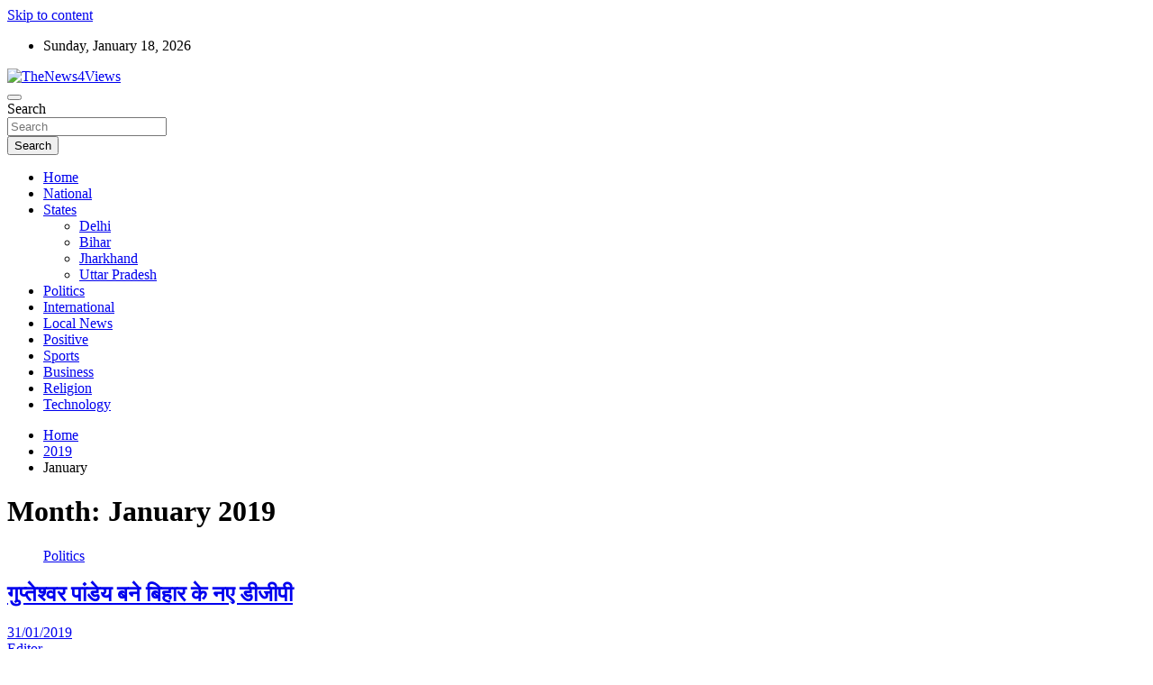

--- FILE ---
content_type: text/html; charset=UTF-8
request_url: https://thenews4views.com/2019/01/
body_size: 12639
content:
<!doctype html>
<html lang="en-US">
<head>
	<meta charset="UTF-8">
	<meta name="viewport" content="width=device-width, initial-scale=1, shrink-to-fit=no">
	<link rel="profile" href="https://gmpg.org/xfn/11">
 
	<title>January 2019 &#8211; TheNews4Views</title>
<meta name='robots' content='max-image-preview:large' />
<link rel='dns-prefetch' href='//fonts.googleapis.com' />
<style id='wp-img-auto-sizes-contain-inline-css' type='text/css'>
img:is([sizes=auto i],[sizes^="auto," i]){contain-intrinsic-size:3000px 1500px}
/*# sourceURL=wp-img-auto-sizes-contain-inline-css */
</style>

<link rel='stylesheet' id='wp-block-library-css' href='https://thenews4views.com/wp-includes/css/dist/block-library/style.min.css?ver=6.9' type='text/css' media='all' />
<style id='wp-block-image-inline-css' type='text/css'>
.wp-block-image>a,.wp-block-image>figure>a{display:inline-block}.wp-block-image img{box-sizing:border-box;height:auto;max-width:100%;vertical-align:bottom}@media not (prefers-reduced-motion){.wp-block-image img.hide{visibility:hidden}.wp-block-image img.show{animation:show-content-image .4s}}.wp-block-image[style*=border-radius] img,.wp-block-image[style*=border-radius]>a{border-radius:inherit}.wp-block-image.has-custom-border img{box-sizing:border-box}.wp-block-image.aligncenter{text-align:center}.wp-block-image.alignfull>a,.wp-block-image.alignwide>a{width:100%}.wp-block-image.alignfull img,.wp-block-image.alignwide img{height:auto;width:100%}.wp-block-image .aligncenter,.wp-block-image .alignleft,.wp-block-image .alignright,.wp-block-image.aligncenter,.wp-block-image.alignleft,.wp-block-image.alignright{display:table}.wp-block-image .aligncenter>figcaption,.wp-block-image .alignleft>figcaption,.wp-block-image .alignright>figcaption,.wp-block-image.aligncenter>figcaption,.wp-block-image.alignleft>figcaption,.wp-block-image.alignright>figcaption{caption-side:bottom;display:table-caption}.wp-block-image .alignleft{float:left;margin:.5em 1em .5em 0}.wp-block-image .alignright{float:right;margin:.5em 0 .5em 1em}.wp-block-image .aligncenter{margin-left:auto;margin-right:auto}.wp-block-image :where(figcaption){margin-bottom:1em;margin-top:.5em}.wp-block-image.is-style-circle-mask img{border-radius:9999px}@supports ((-webkit-mask-image:none) or (mask-image:none)) or (-webkit-mask-image:none){.wp-block-image.is-style-circle-mask img{border-radius:0;-webkit-mask-image:url('data:image/svg+xml;utf8,<svg viewBox="0 0 100 100" xmlns="http://www.w3.org/2000/svg"><circle cx="50" cy="50" r="50"/></svg>');mask-image:url('data:image/svg+xml;utf8,<svg viewBox="0 0 100 100" xmlns="http://www.w3.org/2000/svg"><circle cx="50" cy="50" r="50"/></svg>');mask-mode:alpha;-webkit-mask-position:center;mask-position:center;-webkit-mask-repeat:no-repeat;mask-repeat:no-repeat;-webkit-mask-size:contain;mask-size:contain}}:root :where(.wp-block-image.is-style-rounded img,.wp-block-image .is-style-rounded img){border-radius:9999px}.wp-block-image figure{margin:0}.wp-lightbox-container{display:flex;flex-direction:column;position:relative}.wp-lightbox-container img{cursor:zoom-in}.wp-lightbox-container img:hover+button{opacity:1}.wp-lightbox-container button{align-items:center;backdrop-filter:blur(16px) saturate(180%);background-color:#5a5a5a40;border:none;border-radius:4px;cursor:zoom-in;display:flex;height:20px;justify-content:center;opacity:0;padding:0;position:absolute;right:16px;text-align:center;top:16px;width:20px;z-index:100}@media not (prefers-reduced-motion){.wp-lightbox-container button{transition:opacity .2s ease}}.wp-lightbox-container button:focus-visible{outline:3px auto #5a5a5a40;outline:3px auto -webkit-focus-ring-color;outline-offset:3px}.wp-lightbox-container button:hover{cursor:pointer;opacity:1}.wp-lightbox-container button:focus{opacity:1}.wp-lightbox-container button:focus,.wp-lightbox-container button:hover,.wp-lightbox-container button:not(:hover):not(:active):not(.has-background){background-color:#5a5a5a40;border:none}.wp-lightbox-overlay{box-sizing:border-box;cursor:zoom-out;height:100vh;left:0;overflow:hidden;position:fixed;top:0;visibility:hidden;width:100%;z-index:100000}.wp-lightbox-overlay .close-button{align-items:center;cursor:pointer;display:flex;justify-content:center;min-height:40px;min-width:40px;padding:0;position:absolute;right:calc(env(safe-area-inset-right) + 16px);top:calc(env(safe-area-inset-top) + 16px);z-index:5000000}.wp-lightbox-overlay .close-button:focus,.wp-lightbox-overlay .close-button:hover,.wp-lightbox-overlay .close-button:not(:hover):not(:active):not(.has-background){background:none;border:none}.wp-lightbox-overlay .lightbox-image-container{height:var(--wp--lightbox-container-height);left:50%;overflow:hidden;position:absolute;top:50%;transform:translate(-50%,-50%);transform-origin:top left;width:var(--wp--lightbox-container-width);z-index:9999999999}.wp-lightbox-overlay .wp-block-image{align-items:center;box-sizing:border-box;display:flex;height:100%;justify-content:center;margin:0;position:relative;transform-origin:0 0;width:100%;z-index:3000000}.wp-lightbox-overlay .wp-block-image img{height:var(--wp--lightbox-image-height);min-height:var(--wp--lightbox-image-height);min-width:var(--wp--lightbox-image-width);width:var(--wp--lightbox-image-width)}.wp-lightbox-overlay .wp-block-image figcaption{display:none}.wp-lightbox-overlay button{background:none;border:none}.wp-lightbox-overlay .scrim{background-color:#fff;height:100%;opacity:.9;position:absolute;width:100%;z-index:2000000}.wp-lightbox-overlay.active{visibility:visible}@media not (prefers-reduced-motion){.wp-lightbox-overlay.active{animation:turn-on-visibility .25s both}.wp-lightbox-overlay.active img{animation:turn-on-visibility .35s both}.wp-lightbox-overlay.show-closing-animation:not(.active){animation:turn-off-visibility .35s both}.wp-lightbox-overlay.show-closing-animation:not(.active) img{animation:turn-off-visibility .25s both}.wp-lightbox-overlay.zoom.active{animation:none;opacity:1;visibility:visible}.wp-lightbox-overlay.zoom.active .lightbox-image-container{animation:lightbox-zoom-in .4s}.wp-lightbox-overlay.zoom.active .lightbox-image-container img{animation:none}.wp-lightbox-overlay.zoom.active .scrim{animation:turn-on-visibility .4s forwards}.wp-lightbox-overlay.zoom.show-closing-animation:not(.active){animation:none}.wp-lightbox-overlay.zoom.show-closing-animation:not(.active) .lightbox-image-container{animation:lightbox-zoom-out .4s}.wp-lightbox-overlay.zoom.show-closing-animation:not(.active) .lightbox-image-container img{animation:none}.wp-lightbox-overlay.zoom.show-closing-animation:not(.active) .scrim{animation:turn-off-visibility .4s forwards}}@keyframes show-content-image{0%{visibility:hidden}99%{visibility:hidden}to{visibility:visible}}@keyframes turn-on-visibility{0%{opacity:0}to{opacity:1}}@keyframes turn-off-visibility{0%{opacity:1;visibility:visible}99%{opacity:0;visibility:visible}to{opacity:0;visibility:hidden}}@keyframes lightbox-zoom-in{0%{transform:translate(calc((-100vw + var(--wp--lightbox-scrollbar-width))/2 + var(--wp--lightbox-initial-left-position)),calc(-50vh + var(--wp--lightbox-initial-top-position))) scale(var(--wp--lightbox-scale))}to{transform:translate(-50%,-50%) scale(1)}}@keyframes lightbox-zoom-out{0%{transform:translate(-50%,-50%) scale(1);visibility:visible}99%{visibility:visible}to{transform:translate(calc((-100vw + var(--wp--lightbox-scrollbar-width))/2 + var(--wp--lightbox-initial-left-position)),calc(-50vh + var(--wp--lightbox-initial-top-position))) scale(var(--wp--lightbox-scale));visibility:hidden}}
/*# sourceURL=https://thenews4views.com/wp-includes/blocks/image/style.min.css */
</style>
<style id='wp-block-paragraph-inline-css' type='text/css'>
.is-small-text{font-size:.875em}.is-regular-text{font-size:1em}.is-large-text{font-size:2.25em}.is-larger-text{font-size:3em}.has-drop-cap:not(:focus):first-letter{float:left;font-size:8.4em;font-style:normal;font-weight:100;line-height:.68;margin:.05em .1em 0 0;text-transform:uppercase}body.rtl .has-drop-cap:not(:focus):first-letter{float:none;margin-left:.1em}p.has-drop-cap.has-background{overflow:hidden}:root :where(p.has-background){padding:1.25em 2.375em}:where(p.has-text-color:not(.has-link-color)) a{color:inherit}p.has-text-align-left[style*="writing-mode:vertical-lr"],p.has-text-align-right[style*="writing-mode:vertical-rl"]{rotate:180deg}
/*# sourceURL=https://thenews4views.com/wp-includes/blocks/paragraph/style.min.css */
</style>
<style id='global-styles-inline-css' type='text/css'>
:root{--wp--preset--aspect-ratio--square: 1;--wp--preset--aspect-ratio--4-3: 4/3;--wp--preset--aspect-ratio--3-4: 3/4;--wp--preset--aspect-ratio--3-2: 3/2;--wp--preset--aspect-ratio--2-3: 2/3;--wp--preset--aspect-ratio--16-9: 16/9;--wp--preset--aspect-ratio--9-16: 9/16;--wp--preset--color--black: #000000;--wp--preset--color--cyan-bluish-gray: #abb8c3;--wp--preset--color--white: #ffffff;--wp--preset--color--pale-pink: #f78da7;--wp--preset--color--vivid-red: #cf2e2e;--wp--preset--color--luminous-vivid-orange: #ff6900;--wp--preset--color--luminous-vivid-amber: #fcb900;--wp--preset--color--light-green-cyan: #7bdcb5;--wp--preset--color--vivid-green-cyan: #00d084;--wp--preset--color--pale-cyan-blue: #8ed1fc;--wp--preset--color--vivid-cyan-blue: #0693e3;--wp--preset--color--vivid-purple: #9b51e0;--wp--preset--gradient--vivid-cyan-blue-to-vivid-purple: linear-gradient(135deg,rgb(6,147,227) 0%,rgb(155,81,224) 100%);--wp--preset--gradient--light-green-cyan-to-vivid-green-cyan: linear-gradient(135deg,rgb(122,220,180) 0%,rgb(0,208,130) 100%);--wp--preset--gradient--luminous-vivid-amber-to-luminous-vivid-orange: linear-gradient(135deg,rgb(252,185,0) 0%,rgb(255,105,0) 100%);--wp--preset--gradient--luminous-vivid-orange-to-vivid-red: linear-gradient(135deg,rgb(255,105,0) 0%,rgb(207,46,46) 100%);--wp--preset--gradient--very-light-gray-to-cyan-bluish-gray: linear-gradient(135deg,rgb(238,238,238) 0%,rgb(169,184,195) 100%);--wp--preset--gradient--cool-to-warm-spectrum: linear-gradient(135deg,rgb(74,234,220) 0%,rgb(151,120,209) 20%,rgb(207,42,186) 40%,rgb(238,44,130) 60%,rgb(251,105,98) 80%,rgb(254,248,76) 100%);--wp--preset--gradient--blush-light-purple: linear-gradient(135deg,rgb(255,206,236) 0%,rgb(152,150,240) 100%);--wp--preset--gradient--blush-bordeaux: linear-gradient(135deg,rgb(254,205,165) 0%,rgb(254,45,45) 50%,rgb(107,0,62) 100%);--wp--preset--gradient--luminous-dusk: linear-gradient(135deg,rgb(255,203,112) 0%,rgb(199,81,192) 50%,rgb(65,88,208) 100%);--wp--preset--gradient--pale-ocean: linear-gradient(135deg,rgb(255,245,203) 0%,rgb(182,227,212) 50%,rgb(51,167,181) 100%);--wp--preset--gradient--electric-grass: linear-gradient(135deg,rgb(202,248,128) 0%,rgb(113,206,126) 100%);--wp--preset--gradient--midnight: linear-gradient(135deg,rgb(2,3,129) 0%,rgb(40,116,252) 100%);--wp--preset--font-size--small: 13px;--wp--preset--font-size--medium: 20px;--wp--preset--font-size--large: 36px;--wp--preset--font-size--x-large: 42px;--wp--preset--spacing--20: 0.44rem;--wp--preset--spacing--30: 0.67rem;--wp--preset--spacing--40: 1rem;--wp--preset--spacing--50: 1.5rem;--wp--preset--spacing--60: 2.25rem;--wp--preset--spacing--70: 3.38rem;--wp--preset--spacing--80: 5.06rem;--wp--preset--shadow--natural: 6px 6px 9px rgba(0, 0, 0, 0.2);--wp--preset--shadow--deep: 12px 12px 50px rgba(0, 0, 0, 0.4);--wp--preset--shadow--sharp: 6px 6px 0px rgba(0, 0, 0, 0.2);--wp--preset--shadow--outlined: 6px 6px 0px -3px rgb(255, 255, 255), 6px 6px rgb(0, 0, 0);--wp--preset--shadow--crisp: 6px 6px 0px rgb(0, 0, 0);}:where(.is-layout-flex){gap: 0.5em;}:where(.is-layout-grid){gap: 0.5em;}body .is-layout-flex{display: flex;}.is-layout-flex{flex-wrap: wrap;align-items: center;}.is-layout-flex > :is(*, div){margin: 0;}body .is-layout-grid{display: grid;}.is-layout-grid > :is(*, div){margin: 0;}:where(.wp-block-columns.is-layout-flex){gap: 2em;}:where(.wp-block-columns.is-layout-grid){gap: 2em;}:where(.wp-block-post-template.is-layout-flex){gap: 1.25em;}:where(.wp-block-post-template.is-layout-grid){gap: 1.25em;}.has-black-color{color: var(--wp--preset--color--black) !important;}.has-cyan-bluish-gray-color{color: var(--wp--preset--color--cyan-bluish-gray) !important;}.has-white-color{color: var(--wp--preset--color--white) !important;}.has-pale-pink-color{color: var(--wp--preset--color--pale-pink) !important;}.has-vivid-red-color{color: var(--wp--preset--color--vivid-red) !important;}.has-luminous-vivid-orange-color{color: var(--wp--preset--color--luminous-vivid-orange) !important;}.has-luminous-vivid-amber-color{color: var(--wp--preset--color--luminous-vivid-amber) !important;}.has-light-green-cyan-color{color: var(--wp--preset--color--light-green-cyan) !important;}.has-vivid-green-cyan-color{color: var(--wp--preset--color--vivid-green-cyan) !important;}.has-pale-cyan-blue-color{color: var(--wp--preset--color--pale-cyan-blue) !important;}.has-vivid-cyan-blue-color{color: var(--wp--preset--color--vivid-cyan-blue) !important;}.has-vivid-purple-color{color: var(--wp--preset--color--vivid-purple) !important;}.has-black-background-color{background-color: var(--wp--preset--color--black) !important;}.has-cyan-bluish-gray-background-color{background-color: var(--wp--preset--color--cyan-bluish-gray) !important;}.has-white-background-color{background-color: var(--wp--preset--color--white) !important;}.has-pale-pink-background-color{background-color: var(--wp--preset--color--pale-pink) !important;}.has-vivid-red-background-color{background-color: var(--wp--preset--color--vivid-red) !important;}.has-luminous-vivid-orange-background-color{background-color: var(--wp--preset--color--luminous-vivid-orange) !important;}.has-luminous-vivid-amber-background-color{background-color: var(--wp--preset--color--luminous-vivid-amber) !important;}.has-light-green-cyan-background-color{background-color: var(--wp--preset--color--light-green-cyan) !important;}.has-vivid-green-cyan-background-color{background-color: var(--wp--preset--color--vivid-green-cyan) !important;}.has-pale-cyan-blue-background-color{background-color: var(--wp--preset--color--pale-cyan-blue) !important;}.has-vivid-cyan-blue-background-color{background-color: var(--wp--preset--color--vivid-cyan-blue) !important;}.has-vivid-purple-background-color{background-color: var(--wp--preset--color--vivid-purple) !important;}.has-black-border-color{border-color: var(--wp--preset--color--black) !important;}.has-cyan-bluish-gray-border-color{border-color: var(--wp--preset--color--cyan-bluish-gray) !important;}.has-white-border-color{border-color: var(--wp--preset--color--white) !important;}.has-pale-pink-border-color{border-color: var(--wp--preset--color--pale-pink) !important;}.has-vivid-red-border-color{border-color: var(--wp--preset--color--vivid-red) !important;}.has-luminous-vivid-orange-border-color{border-color: var(--wp--preset--color--luminous-vivid-orange) !important;}.has-luminous-vivid-amber-border-color{border-color: var(--wp--preset--color--luminous-vivid-amber) !important;}.has-light-green-cyan-border-color{border-color: var(--wp--preset--color--light-green-cyan) !important;}.has-vivid-green-cyan-border-color{border-color: var(--wp--preset--color--vivid-green-cyan) !important;}.has-pale-cyan-blue-border-color{border-color: var(--wp--preset--color--pale-cyan-blue) !important;}.has-vivid-cyan-blue-border-color{border-color: var(--wp--preset--color--vivid-cyan-blue) !important;}.has-vivid-purple-border-color{border-color: var(--wp--preset--color--vivid-purple) !important;}.has-vivid-cyan-blue-to-vivid-purple-gradient-background{background: var(--wp--preset--gradient--vivid-cyan-blue-to-vivid-purple) !important;}.has-light-green-cyan-to-vivid-green-cyan-gradient-background{background: var(--wp--preset--gradient--light-green-cyan-to-vivid-green-cyan) !important;}.has-luminous-vivid-amber-to-luminous-vivid-orange-gradient-background{background: var(--wp--preset--gradient--luminous-vivid-amber-to-luminous-vivid-orange) !important;}.has-luminous-vivid-orange-to-vivid-red-gradient-background{background: var(--wp--preset--gradient--luminous-vivid-orange-to-vivid-red) !important;}.has-very-light-gray-to-cyan-bluish-gray-gradient-background{background: var(--wp--preset--gradient--very-light-gray-to-cyan-bluish-gray) !important;}.has-cool-to-warm-spectrum-gradient-background{background: var(--wp--preset--gradient--cool-to-warm-spectrum) !important;}.has-blush-light-purple-gradient-background{background: var(--wp--preset--gradient--blush-light-purple) !important;}.has-blush-bordeaux-gradient-background{background: var(--wp--preset--gradient--blush-bordeaux) !important;}.has-luminous-dusk-gradient-background{background: var(--wp--preset--gradient--luminous-dusk) !important;}.has-pale-ocean-gradient-background{background: var(--wp--preset--gradient--pale-ocean) !important;}.has-electric-grass-gradient-background{background: var(--wp--preset--gradient--electric-grass) !important;}.has-midnight-gradient-background{background: var(--wp--preset--gradient--midnight) !important;}.has-small-font-size{font-size: var(--wp--preset--font-size--small) !important;}.has-medium-font-size{font-size: var(--wp--preset--font-size--medium) !important;}.has-large-font-size{font-size: var(--wp--preset--font-size--large) !important;}.has-x-large-font-size{font-size: var(--wp--preset--font-size--x-large) !important;}
/*# sourceURL=global-styles-inline-css */
</style>

<style id='classic-theme-styles-inline-css' type='text/css'>
/*! This file is auto-generated */
.wp-block-button__link{color:#fff;background-color:#32373c;border-radius:9999px;box-shadow:none;text-decoration:none;padding:calc(.667em + 2px) calc(1.333em + 2px);font-size:1.125em}.wp-block-file__button{background:#32373c;color:#fff;text-decoration:none}
/*# sourceURL=/wp-includes/css/classic-themes.min.css */
</style>
<link rel='stylesheet' id='bootstrap-style-css' href='https://thenews4views.com/wp-content/themes/XXXXXXDSDS/assets/library/bootstrap/css/bootstrap.min.css?ver=4.0.0' type='text/css' media='all' />
<link rel='stylesheet' id='font-awesome-style-css' href='https://thenews4views.com/wp-content/themes/XXXXXXDSDS/assets/library/font-awesome/css/font-awesome.css?ver=6.9' type='text/css' media='all' />
<link rel='stylesheet' id='newscard-google-fonts-css' href='//fonts.googleapis.com/css?family=Roboto%3A100%2C300%2C300i%2C400%2C400i%2C500%2C500i%2C700%2C700i&#038;ver=6.9' type='text/css' media='all' />
<link rel='stylesheet' id='newscard-style-css' href='https://thenews4views.com/wp-content/themes/XXXXXXDSDS/style.css?ver=6.9' type='text/css' media='all' />
<script type="text/javascript" src="https://thenews4views.com/wp-includes/js/jquery/jquery.min.js?ver=3.7.1" id="jquery-core-js"></script>
<script type="text/javascript" src="https://thenews4views.com/wp-includes/js/jquery/jquery-migrate.min.js?ver=3.4.1" id="jquery-migrate-js"></script>
<link rel="https://api.w.org/" href="https://thenews4views.com/wp-json/" /><link rel="EditURI" type="application/rsd+xml" title="RSD" href="https://thenews4views.com/xmlrpc.php?rsd" />
<meta name="generator" content="WordPress 6.9" />
		<style type="text/css">
					.site-title,
			.site-description {
				position: absolute;
				clip: rect(1px, 1px, 1px, 1px);
			}
				</style>
		<link rel="icon" href="https://thenews4views.com/wp-content/uploads/2018/12/thenews4views-default-250x200.png" sizes="32x32" />
<link rel="icon" href="https://thenews4views.com/wp-content/uploads/2018/12/thenews4views-default-250x200.png" sizes="192x192" />
<link rel="apple-touch-icon" href="https://thenews4views.com/wp-content/uploads/2018/12/thenews4views-default-250x200.png" />
<meta name="msapplication-TileImage" content="https://thenews4views.com/wp-content/uploads/2018/12/thenews4views-default.png" />
	<!-- Global site tag (gtag.js) - Google Analytics -->
<script async src="https://www.googletagmanager.com/gtag/js?id=UA-4465183-108"></script>
<script>
  window.dataLayer = window.dataLayer || [];
  function gtag(){dataLayer.push(arguments);}
  gtag('js', new Date());

  gtag('config', 'UA-4465183-108');
</script>

</head>
	 
<body class="archive date wp-custom-logo wp-theme-XXXXXXDSDS group-blog hfeed">

<div id="page" class="site">
	<a class="skip-link screen-reader-text" href="#content">Skip to content</a>
	
	<header id="masthead" class="site-header">
					<div class="info-bar">
				<div class="container">
					<div class="row gutter-10">
						<div class="col col-sm contact-section">
							<div class="date">
								<ul><li>Sunday, January 18, 2026</li></ul>
							</div>
						</div><!-- .contact-section -->

											</div><!-- .row -->
          		</div><!-- .container -->
        	</div><!-- .infobar -->
        		<nav class="navbar navbar-expand-lg d-block">
			<div class="navbar-head header-overlay-light" >
				<div class="container">
					<div class="row align-items-center">
						<div class="col-lg-4">
							<div class="site-branding navbar-brand">
								<a href="https://thenews4views.com/" class="custom-logo-link" rel="home"><img width="250" height="90" src="https://thenews4views.com/wp-content/uploads/2020/08/The-News-4-Views-logo-1.png" class="custom-logo" alt="TheNews4Views" decoding="async" /></a>									<h2 class="site-title"><a href="https://thenews4views.com/" rel="home">TheNews4Views</a></h2>
																	<p class="site-description">Latest News, Bihar News, Patna News, National News Analysis &amp; Expert Views</p>
															</div><!-- .site-branding .navbar-brand -->
						</div>
											</div><!-- .row -->
				</div><!-- .container -->
			</div><!-- .navbar-head -->
			<div class="navigation-bar">
				<div class="navigation-bar-top">
					<div class="container">
						<button class="navbar-toggler menu-toggle" type="button" data-toggle="collapse" data-target="#navbarCollapse" aria-controls="navbarCollapse" aria-expanded="false" aria-label="Toggle navigation"></button>
						<span class="search-toggle"></span>
					</div><!-- .container -->
					<div class="search-bar">
						<div class="container">
							<div class="search-block off">
								<form action="https://thenews4views.com/" method="get" class="search-form">
	<label class="assistive-text"> Search </label>
	<div class="input-group">
		<input type="search" value="" placeholder="Search" class="form-control s" name="s">
		<div class="input-group-prepend">
			<button class="btn btn-theme">Search</button>
		</div>
	</div>
</form><!-- .search-form -->
							</div><!-- .search-box -->
						</div><!-- .container -->
					</div><!-- .search-bar -->
				</div><!-- .navigation-bar-top -->
				<div class="navbar-main">
					<div class="container">
						<div class="collapse navbar-collapse" id="navbarCollapse">
							<div id="site-navigation" class="main-navigation nav-uppercase" role="navigation">
								<ul class="nav-menu navbar-nav d-lg-block"><li id="menu-item-228" class="menu-item menu-item-type-custom menu-item-object-custom menu-item-228"><a href="/">Home</a></li>
<li id="menu-item-30" class="menu-item menu-item-type-taxonomy menu-item-object-category menu-item-30"><a href="https://thenews4views.com/category/national/">National</a></li>
<li id="menu-item-52" class="menu-item menu-item-type-taxonomy menu-item-object-category menu-item-has-children menu-item-52"><a href="https://thenews4views.com/category/states/">States</a>
<ul class="sub-menu">
	<li id="menu-item-1174" class="menu-item menu-item-type-taxonomy menu-item-object-category menu-item-1174"><a href="https://thenews4views.com/category/states/delhi/">Delhi</a></li>
	<li id="menu-item-53" class="menu-item menu-item-type-taxonomy menu-item-object-category menu-item-53"><a href="https://thenews4views.com/category/states/bihar/">Bihar</a></li>
	<li id="menu-item-1175" class="menu-item menu-item-type-taxonomy menu-item-object-category menu-item-1175"><a href="https://thenews4views.com/category/states/jharkhand/">Jharkhand</a></li>
	<li id="menu-item-1176" class="menu-item menu-item-type-taxonomy menu-item-object-category menu-item-1176"><a href="https://thenews4views.com/category/states/uttar-pradesh/">Uttar Pradesh</a></li>
</ul>
</li>
<li id="menu-item-62" class="menu-item menu-item-type-taxonomy menu-item-object-category menu-item-62"><a href="https://thenews4views.com/category/politics/">Politics</a></li>
<li id="menu-item-61" class="menu-item menu-item-type-taxonomy menu-item-object-category menu-item-61"><a href="https://thenews4views.com/category/international/">International</a></li>
<li id="menu-item-64" class="menu-item menu-item-type-taxonomy menu-item-object-category menu-item-64"><a href="https://thenews4views.com/category/local-news/">Local News</a></li>
<li id="menu-item-319" class="menu-item menu-item-type-taxonomy menu-item-object-category menu-item-319"><a href="https://thenews4views.com/category/positive/">Positive</a></li>
<li id="menu-item-65" class="menu-item menu-item-type-taxonomy menu-item-object-category menu-item-65"><a href="https://thenews4views.com/category/sports/">Sports</a></li>
<li id="menu-item-60" class="menu-item menu-item-type-taxonomy menu-item-object-category menu-item-60"><a href="https://thenews4views.com/category/business/">Business</a></li>
<li id="menu-item-63" class="menu-item menu-item-type-taxonomy menu-item-object-category menu-item-63"><a href="https://thenews4views.com/category/religion/">Religion</a></li>
<li id="menu-item-1177" class="menu-item menu-item-type-taxonomy menu-item-object-category menu-item-1177"><a href="https://thenews4views.com/category/technology/">Technology</a></li>
</ul>							</div><!-- #site-navigation .main-navigation -->
						</div><!-- .navbar-collapse -->
						<div class="nav-search">
							<span class="search-toggle"></span>
						</div><!-- .nav-search -->
					</div><!-- .container -->
				</div><!-- .navbar-main -->
			</div><!-- .navigation-bar -->
		</nav><!-- .navbar -->

		
		
					<div id="breadcrumb">
				<div class="container">
					<div role="navigation" aria-label="Breadcrumbs" class="breadcrumb-trail breadcrumbs" itemprop="breadcrumb"><ul class="trail-items" itemscope itemtype="http://schema.org/BreadcrumbList"><meta name="numberOfItems" content="3" /><meta name="itemListOrder" content="Ascending" /><li itemprop="itemListElement" itemscope itemtype="http://schema.org/ListItem" class="trail-item trail-begin"><a href="https://thenews4views.com/" rel="home" itemprop="item"><span itemprop="name">Home</span></a><meta itemprop="position" content="1" /></li><li itemprop="itemListElement" itemscope itemtype="http://schema.org/ListItem" class="trail-item"><a href="https://thenews4views.com/2019/" itemprop="item"><span itemprop="name">2019</span></a><meta itemprop="position" content="2" /></li><li itemprop="itemListElement" itemscope itemtype="http://schema.org/ListItem" class="trail-item trail-end"><span itemprop="item"><span itemprop="name">January</span></span><meta itemprop="position" content="3" /></li></ul></div>				</div>
			</div><!-- .breadcrumb -->
			</header><!-- #masthead -->
	<div id="content" class="site-content ">
		<div class="container">
							<div class="row justify-content-center">
			
<div id="primary" class="col-lg-8 content-area">		<main id="main" class="site-main">

			
				<header class="page-header">
					<h1 class="page-title">Month: <span>January 2019</span></h1>				</header><!-- .page-header -->

				<div class="row gutter-parent-14 post-wrap">
						<div class="col-sm-6 col-xxl-4 post-col">
	<div class="post-375 post type-post status-publish format-standard has-post-thumbnail hentry category-uncategorized">

						<figure class="post-featured-image post-img-wrap">
					<a title="गुप्तेश्वर पांडेय बने बिहार के नए डीजीपी" href="https://thenews4views.com/gupt-eshwar-pandey-new-dgp-of-bihar/" class="post-img"  style="background-image: url('https://thenews4views.com/wp-content/uploads/2019/01/img-20190131-wa00641255626307813277725.jpg');" ></a>
						<div class="entry-meta category-meta">
				<div class="cat-links"><a href="https://thenews4views.com/category/politics/uncategorized/" rel="category tag">Politics</a></div>
			</div><!-- .entry-meta -->
							</figure><!-- .post-featured-image .post-img-wrap -->
			
		
					<header class="entry-header">
				<h2 class="entry-title"><a href="https://thenews4views.com/gupt-eshwar-pandey-new-dgp-of-bihar/" rel="bookmark">गुप्तेश्वर पांडेय बने बिहार के नए डीजीपी</a></h2>
									<div class="entry-meta">
						<div class="date"><a href="https://thenews4views.com/gupt-eshwar-pandey-new-dgp-of-bihar/" title="गुप्तेश्वर पांडेय बने बिहार के नए डीजीपी">31/01/2019</a> </div> <div class="by-author vcard author"><a href="https://thenews4views.com/author/editor/">Editor</a> </div>											</div><!-- .entry-meta -->
								</header>
				<div class="entry-content">
			
						
								<p>अपनी ईमानदार और अपराधियों के लिए कड़क छवि के रूप में पहचान बनाने वाले गुप्तेश्वर पांडेय&hellip;</p>
							
			
				
		</div><!-- entry-content -->

			</div><!-- .post-375 -->
	</div><!-- .col-sm-6 .col-xxl-4 .post-col -->
	<div class="col-sm-6 col-xxl-4 post-col">
	<div class="post-364 post type-post status-publish format-standard has-post-thumbnail hentry category-uncategorized">

						<figure class="post-featured-image post-img-wrap">
					<a title="जार्ज को दी श्रद्धांजलि" href="https://thenews4views.com/modi-paid-homage-to-jeorge/" class="post-img"  style="background-image: url('https://thenews4views.com/wp-content/uploads/2019/01/img-20190130-wa0058219228493330637899.jpg');" ></a>
						<div class="entry-meta category-meta">
				<div class="cat-links"><a href="https://thenews4views.com/category/politics/uncategorized/" rel="category tag">Politics</a></div>
			</div><!-- .entry-meta -->
							</figure><!-- .post-featured-image .post-img-wrap -->
			
		
					<header class="entry-header">
				<h2 class="entry-title"><a href="https://thenews4views.com/modi-paid-homage-to-jeorge/" rel="bookmark">जार्ज को दी श्रद्धांजलि</a></h2>
									<div class="entry-meta">
						<div class="date"><a href="https://thenews4views.com/modi-paid-homage-to-jeorge/" title="जार्ज को दी श्रद्धांजलि">30/01/2019</a> </div> <div class="by-author vcard author"><a href="https://thenews4views.com/author/editor/">Editor</a> </div>											</div><!-- .entry-meta -->
								</header>
				<div class="entry-content">
			
						
								<p>मुख्यमंत्री नीतीश कुमार व उपमुख्यमंत्री सुशील कुमार मोदी ने पूर्व रक्षा मंत्री स्व. जार्ज फ़र्नान्डिस को&hellip;</p>
							
			
				
		</div><!-- entry-content -->

			</div><!-- .post-364 -->
	</div><!-- .col-sm-6 .col-xxl-4 .post-col -->
	<div class="col-sm-6 col-xxl-4 post-col">
	<div class="post-359 post type-post status-publish format-standard has-post-thumbnail hentry category-uncategorized">

						<figure class="post-featured-image post-img-wrap">
					<a title="अब सवर्णों के  विरोध पर टिकी  तेजस्वी की राजनीति" href="https://thenews4views.com/tejaswi-has-no-issue-except-contradict-sawarn-law/" class="post-img"  style="background-image: url('https://thenews4views.com/wp-content/uploads/2018/12/m.jpg');" ></a>
						<div class="entry-meta category-meta">
				<div class="cat-links"><a href="https://thenews4views.com/category/politics/uncategorized/" rel="category tag">Politics</a></div>
			</div><!-- .entry-meta -->
							</figure><!-- .post-featured-image .post-img-wrap -->
			
		
					<header class="entry-header">
				<h2 class="entry-title"><a href="https://thenews4views.com/tejaswi-has-no-issue-except-contradict-sawarn-law/" rel="bookmark">अब सवर्णों के  विरोध पर टिकी  तेजस्वी की राजनीति</a></h2>
									<div class="entry-meta">
						<div class="date"><a href="https://thenews4views.com/tejaswi-has-no-issue-except-contradict-sawarn-law/" title="अब सवर्णों के  विरोध पर टिकी  तेजस्वी की राजनीति">30/01/2019</a> </div> <div class="by-author vcard author"><a href="https://thenews4views.com/author/editor/">Editor</a> </div>											</div><!-- .entry-meta -->
								</header>
				<div class="entry-content">
			
						
								<p>पूर्व उपमुख्यमंत्री व राजद सुप्रीमों लालू प्रसाद यादव के पुत्र तेजस्वी यादव की राजनीति सवर्ण आरक्षण&hellip;</p>
							
			
				
		</div><!-- entry-content -->

			</div><!-- .post-359 -->
	</div><!-- .col-sm-6 .col-xxl-4 .post-col -->
	<div class="col-sm-6 col-xxl-4 post-col">
	<div class="post-352 post type-post status-publish format-standard has-post-thumbnail hentry category-uncategorized">

						<figure class="post-featured-image post-img-wrap">
					<a title="3 मार्च को गांधी मैदान में एनडीए की रैली" href="https://thenews4views.com/nda-rally-on-3-rd-march/" class="post-img"  style="background-image: url('https://thenews4views.com/wp-content/uploads/2019/01/20190127_1343543341403606716332580.jpg');" ></a>
						<div class="entry-meta category-meta">
				<div class="cat-links"><a href="https://thenews4views.com/category/politics/uncategorized/" rel="category tag">Politics</a></div>
			</div><!-- .entry-meta -->
							</figure><!-- .post-featured-image .post-img-wrap -->
			
		
					<header class="entry-header">
				<h2 class="entry-title"><a href="https://thenews4views.com/nda-rally-on-3-rd-march/" rel="bookmark">3 मार्च को गांधी मैदान में एनडीए की रैली</a></h2>
									<div class="entry-meta">
						<div class="date"><a href="https://thenews4views.com/nda-rally-on-3-rd-march/" title="3 मार्च को गांधी मैदान में एनडीए की रैली">28/01/2019</a> </div> <div class="by-author vcard author"><a href="https://thenews4views.com/author/editor/">Editor</a> </div>											</div><!-- .entry-meta -->
								</header>
				<div class="entry-content">
			
						
								<p>3 फरवरी को राहुल गांधी की रैली का जवाब एनडीए रैली से ही देगा। 3 फरवरी&hellip;</p>
							
			
				
		</div><!-- entry-content -->

			</div><!-- .post-352 -->
	</div><!-- .col-sm-6 .col-xxl-4 .post-col -->
	<div class="col-sm-6 col-xxl-4 post-col">
	<div class="post-340 post type-post status-publish format-standard has-post-thumbnail hentry category-uncategorized">

						<figure class="post-featured-image post-img-wrap">
					<a title="एनडीए के क्षेत्रावर सीटों की घोषणा कल!" href="https://thenews4views.com/nda-will-announce-seat-on-27-th-jan/" class="post-img"  style="background-image: url('https://thenews4views.com/wp-content/uploads/2019/01/nitish.jpg');" ></a>
						<div class="entry-meta category-meta">
				<div class="cat-links"><a href="https://thenews4views.com/category/politics/uncategorized/" rel="category tag">Politics</a></div>
			</div><!-- .entry-meta -->
							</figure><!-- .post-featured-image .post-img-wrap -->
			
		
					<header class="entry-header">
				<h2 class="entry-title"><a href="https://thenews4views.com/nda-will-announce-seat-on-27-th-jan/" rel="bookmark">एनडीए के क्षेत्रावर सीटों की घोषणा कल!</a></h2>
									<div class="entry-meta">
						<div class="date"><a href="https://thenews4views.com/nda-will-announce-seat-on-27-th-jan/" title="एनडीए के क्षेत्रावर सीटों की घोषणा कल!">26/01/2019</a> </div> <div class="by-author vcard author"><a href="https://thenews4views.com/author/editor/">Editor</a> </div>											</div><!-- .entry-meta -->
								</header>
				<div class="entry-content">
			
						
								<p>भाजपा, जदयू और लोजपा समेत एनडीए की रविवार को संयुक्त प्रेस वार्ता होगी। समझा जाता है&hellip;</p>
							
			
				
		</div><!-- entry-content -->

			</div><!-- .post-340 -->
	</div><!-- .col-sm-6 .col-xxl-4 .post-col -->
	<div class="col-sm-6 col-xxl-4 post-col">
	<div class="post-333 post type-post status-publish format-standard has-post-thumbnail hentry category-uncategorized">

						<figure class="post-featured-image post-img-wrap">
					<a title="70 वां गणतंत्र दिवस मना" href="https://thenews4views.com/70-th-republic-day-celebrated/" class="post-img"  style="background-image: url('https://thenews4views.com/wp-content/uploads/2019/01/img-20190126-wa00713761148005665010843.jpg');" ></a>
						<div class="entry-meta category-meta">
				<div class="cat-links"><a href="https://thenews4views.com/category/politics/uncategorized/" rel="category tag">Politics</a></div>
			</div><!-- .entry-meta -->
							</figure><!-- .post-featured-image .post-img-wrap -->
			
		
					<header class="entry-header">
				<h2 class="entry-title"><a href="https://thenews4views.com/70-th-republic-day-celebrated/" rel="bookmark">70 वां गणतंत्र दिवस मना</a></h2>
									<div class="entry-meta">
						<div class="date"><a href="https://thenews4views.com/70-th-republic-day-celebrated/" title="70 वां गणतंत्र दिवस मना">26/01/2019</a> </div> <div class="by-author vcard author"><a href="https://thenews4views.com/author/editor/">Editor</a> </div>											</div><!-- .entry-meta -->
								</header>
				<div class="entry-content">
			
						
								<p>बिहार के मुख्यमंत्री नीतीश कुमार, उपमुख्यमंत्री सुशील मोदी समेत कई मंत्री गणतंत्र दिवस पर आज गांधी&hellip;</p>
							
			
				
		</div><!-- entry-content -->

			</div><!-- .post-333 -->
	</div><!-- .col-sm-6 .col-xxl-4 .post-col -->
	<div class="col-sm-6 col-xxl-4 post-col">
	<div class="post-328 post type-post status-publish format-standard post-password-required hentry category-politics tag-ayodhya">

						<figure class="post-featured-image post-img-wrap">
					<a title="Protected: PM Narendra Modi will not bring ordinance on Ram Mandir" href="https://thenews4views.com/pm-narendra-modi-will-not-bring-ordinance-on-rammandir/" class="post-img"  style="background-image: url('https://thenews4views.com/wp-content/uploads/2018/12/vst-amit-shah-.transfer2-1.jpg');" ></a>
						<div class="entry-meta category-meta">
				<div class="cat-links"><a href="https://thenews4views.com/category/politics/" rel="category tag">Politics</a></div>
			</div><!-- .entry-meta -->
							</figure><!-- .post-featured-image .post-img-wrap -->
			
		
					<header class="entry-header">
				<h2 class="entry-title"><a href="https://thenews4views.com/pm-narendra-modi-will-not-bring-ordinance-on-rammandir/" rel="bookmark">Protected: PM Narendra Modi will not bring ordinance on Ram Mandir</a></h2>
									<div class="entry-meta">
						<div class="date"><a href="https://thenews4views.com/pm-narendra-modi-will-not-bring-ordinance-on-rammandir/" title="Protected: PM Narendra Modi will not bring ordinance on Ram Mandir">20/01/2019</a> </div> <div class="by-author vcard author"><a href="https://thenews4views.com/author/editor/">Editor</a> </div>											</div><!-- .entry-meta -->
								</header>
				<div class="entry-content">
			
						
								<p>There is no excerpt because this is a protected post.</p>
							
			
				
		</div><!-- entry-content -->

			</div><!-- .post-328 -->
	</div><!-- .col-sm-6 .col-xxl-4 .post-col -->
	<div class="col-sm-6 col-xxl-4 post-col">
	<div class="post-320 post type-post status-publish format-standard has-post-thumbnail hentry category-national category-politics">

						<figure class="post-featured-image post-img-wrap">
					<a title="तीसरा मोर्चा तैयार" href="https://thenews4views.com/third-front-born/" class="post-img"  style="background-image: url('https://thenews4views.com/wp-content/uploads/2019/01/mamta-2.jpg');" ></a>
						<div class="entry-meta category-meta">
				<div class="cat-links"><a href="https://thenews4views.com/category/national/" rel="category tag">National</a> <a href="https://thenews4views.com/category/politics/" rel="category tag">Politics</a></div>
			</div><!-- .entry-meta -->
							</figure><!-- .post-featured-image .post-img-wrap -->
			
		
					<header class="entry-header">
				<h2 class="entry-title"><a href="https://thenews4views.com/third-front-born/" rel="bookmark">तीसरा मोर्चा तैयार</a></h2>
									<div class="entry-meta">
						<div class="date"><a href="https://thenews4views.com/third-front-born/" title="तीसरा मोर्चा तैयार">19/01/2019</a> </div> <div class="by-author vcard author"><a href="https://thenews4views.com/author/editor/">Editor</a> </div>											</div><!-- .entry-meta -->
								</header>
				<div class="entry-content">
			
						
								<p>देश में अगले लोकसभा चुनाव के लिए तीसरा मोर्चा तैयार हो गया है . यह मोर्चा&hellip;</p>
							
			
				
		</div><!-- entry-content -->

			</div><!-- .post-320 -->
	</div><!-- .col-sm-6 .col-xxl-4 .post-col -->
	<div class="col-sm-6 col-xxl-4 post-col">
	<div class="post-312 post type-post status-publish format-standard has-post-thumbnail hentry category-uncategorized">

						<figure class="post-featured-image post-img-wrap">
					<a title="सवर्ण विरोध नीति के लिए राजद को आजीवन भुगतना पड़ सकता है" href="https://thenews4views.com/rjd-can-suffers-due-to-attitude-towards-upper-castes/" class="post-img"  style="background-image: url('https://thenews4views.com/wp-content/uploads/2018/12/m.jpg');" ></a>
						<div class="entry-meta category-meta">
				<div class="cat-links"><a href="https://thenews4views.com/category/politics/uncategorized/" rel="category tag">Politics</a></div>
			</div><!-- .entry-meta -->
							</figure><!-- .post-featured-image .post-img-wrap -->
			
		
					<header class="entry-header">
				<h2 class="entry-title"><a href="https://thenews4views.com/rjd-can-suffers-due-to-attitude-towards-upper-castes/" rel="bookmark">सवर्ण विरोध नीति के लिए राजद को आजीवन भुगतना पड़ सकता है</a></h2>
									<div class="entry-meta">
						<div class="date"><a href="https://thenews4views.com/rjd-can-suffers-due-to-attitude-towards-upper-castes/" title="सवर्ण विरोध नीति के लिए राजद को आजीवन भुगतना पड़ सकता है">17/01/2019</a> </div> <div class="by-author vcard author"><a href="https://thenews4views.com/author/editor/">Editor</a> </div>											</div><!-- .entry-meta -->
								</header>
				<div class="entry-content">
			
						
								<p>हाल ही में आर्थिक रूप से पिछड़े गरीबों के लिए लागू आरक्षण कानून का विरोध लालू&hellip;</p>
							
			
				
		</div><!-- entry-content -->

			</div><!-- .post-312 -->
	</div><!-- .col-sm-6 .col-xxl-4 .post-col -->
	<div class="col-sm-6 col-xxl-4 post-col">
	<div class="post-293 post type-post status-publish format-standard has-post-thumbnail hentry category-business tag-acfl tag-rk-sinha">

						<figure class="post-featured-image post-img-wrap">
					<a title="केंद्र की नारी सशक्तिकरण नीति को बढ़ावा दे रहा एसीएफएल:आरके सिन्हा" href="https://thenews4views.com/acfl-is-bound-to-empower-women/" class="post-img"  style="background-image: url('https://thenews4views.com/wp-content/uploads/2019/01/img-20190116-wa00745743312812042215954.jpg');" ></a>
						<div class="entry-meta category-meta">
				<div class="cat-links"><a href="https://thenews4views.com/category/business/" rel="category tag">Business</a></div>
			</div><!-- .entry-meta -->
							</figure><!-- .post-featured-image .post-img-wrap -->
			
		
					<header class="entry-header">
				<h2 class="entry-title"><a href="https://thenews4views.com/acfl-is-bound-to-empower-women/" rel="bookmark">केंद्र की नारी सशक्तिकरण नीति को बढ़ावा दे रहा एसीएफएल:आरके सिन्हा</a></h2>
									<div class="entry-meta">
						<div class="date"><a href="https://thenews4views.com/acfl-is-bound-to-empower-women/" title="केंद्र की नारी सशक्तिकरण नीति को बढ़ावा दे रहा एसीएफएल:आरके सिन्हा">16/01/2019</a> </div> <div class="by-author vcard author"><a href="https://thenews4views.com/author/author/">The News4 Views</a> </div>											</div><!-- .entry-meta -->
								</header>
				<div class="entry-content">
			
						
								<p>अन्नपूर्णा भवन स्थित &nbsp;आवास पर नये वर्ष पर एसीएफएल के निदेशक,वरिष्ठ पदाधिकारियों एवं शाखा प्रबंधकों सहित&hellip;</p>
							
			
				
		</div><!-- entry-content -->

			</div><!-- .post-293 -->
	</div><!-- .col-sm-6 .col-xxl-4 .post-col -->
				</div><!-- .row .gutter-parent-14 .post-wrap-->

				
	<nav class="navigation pagination" aria-label="Posts pagination">
		<h2 class="screen-reader-text">Posts pagination</h2>
		<div class="nav-links"><span aria-current="page" class="page-numbers current">1</span>
<a class="page-numbers" href="https://thenews4views.com/2019/01/page/2/">2</a>
<a class="next page-numbers" href="https://thenews4views.com/2019/01/page/2/">Next</a></div>
	</nav>
		</main><!-- #main -->
	</div><!-- #primary -->


<aside id="secondary" class="col-lg-4 widget-area" role="complementary">
	<div class="sticky-sidebar">
		<section id="archives-2" class="widget widget_archive"><h3 class="widget-title">Archives</h3>		<label class="screen-reader-text" for="archives-dropdown-2">Archives</label>
		<select id="archives-dropdown-2" name="archive-dropdown">
			
			<option value="">Select Month</option>
				<option value='https://thenews4views.com/2026/01/'> January 2026 &nbsp;(2)</option>
	<option value='https://thenews4views.com/2025/12/'> December 2025 &nbsp;(8)</option>
	<option value='https://thenews4views.com/2025/11/'> November 2025 &nbsp;(6)</option>
	<option value='https://thenews4views.com/2025/10/'> October 2025 &nbsp;(4)</option>
	<option value='https://thenews4views.com/2025/09/'> September 2025 &nbsp;(2)</option>
	<option value='https://thenews4views.com/2025/08/'> August 2025 &nbsp;(3)</option>
	<option value='https://thenews4views.com/2025/06/'> June 2025 &nbsp;(1)</option>
	<option value='https://thenews4views.com/2025/05/'> May 2025 &nbsp;(5)</option>
	<option value='https://thenews4views.com/2025/04/'> April 2025 &nbsp;(1)</option>
	<option value='https://thenews4views.com/2025/03/'> March 2025 &nbsp;(15)</option>
	<option value='https://thenews4views.com/2025/02/'> February 2025 &nbsp;(1)</option>
	<option value='https://thenews4views.com/2025/01/'> January 2025 &nbsp;(4)</option>
	<option value='https://thenews4views.com/2024/11/'> November 2024 &nbsp;(1)</option>
	<option value='https://thenews4views.com/2024/10/'> October 2024 &nbsp;(1)</option>
	<option value='https://thenews4views.com/2024/09/'> September 2024 &nbsp;(1)</option>
	<option value='https://thenews4views.com/2024/08/'> August 2024 &nbsp;(3)</option>
	<option value='https://thenews4views.com/2024/06/'> June 2024 &nbsp;(2)</option>
	<option value='https://thenews4views.com/2024/05/'> May 2024 &nbsp;(2)</option>
	<option value='https://thenews4views.com/2024/04/'> April 2024 &nbsp;(3)</option>
	<option value='https://thenews4views.com/2024/03/'> March 2024 &nbsp;(1)</option>
	<option value='https://thenews4views.com/2023/12/'> December 2023 &nbsp;(2)</option>
	<option value='https://thenews4views.com/2023/11/'> November 2023 &nbsp;(2)</option>
	<option value='https://thenews4views.com/2023/10/'> October 2023 &nbsp;(3)</option>
	<option value='https://thenews4views.com/2023/09/'> September 2023 &nbsp;(7)</option>
	<option value='https://thenews4views.com/2023/08/'> August 2023 &nbsp;(7)</option>
	<option value='https://thenews4views.com/2023/07/'> July 2023 &nbsp;(1)</option>
	<option value='https://thenews4views.com/2023/06/'> June 2023 &nbsp;(2)</option>
	<option value='https://thenews4views.com/2023/05/'> May 2023 &nbsp;(6)</option>
	<option value='https://thenews4views.com/2023/04/'> April 2023 &nbsp;(9)</option>
	<option value='https://thenews4views.com/2023/03/'> March 2023 &nbsp;(3)</option>
	<option value='https://thenews4views.com/2023/02/'> February 2023 &nbsp;(7)</option>
	<option value='https://thenews4views.com/2023/01/'> January 2023 &nbsp;(6)</option>
	<option value='https://thenews4views.com/2022/12/'> December 2022 &nbsp;(5)</option>
	<option value='https://thenews4views.com/2022/11/'> November 2022 &nbsp;(6)</option>
	<option value='https://thenews4views.com/2022/10/'> October 2022 &nbsp;(3)</option>
	<option value='https://thenews4views.com/2022/09/'> September 2022 &nbsp;(1)</option>
	<option value='https://thenews4views.com/2022/08/'> August 2022 &nbsp;(5)</option>
	<option value='https://thenews4views.com/2022/07/'> July 2022 &nbsp;(4)</option>
	<option value='https://thenews4views.com/2022/06/'> June 2022 &nbsp;(10)</option>
	<option value='https://thenews4views.com/2022/05/'> May 2022 &nbsp;(18)</option>
	<option value='https://thenews4views.com/2022/04/'> April 2022 &nbsp;(14)</option>
	<option value='https://thenews4views.com/2022/02/'> February 2022 &nbsp;(7)</option>
	<option value='https://thenews4views.com/2022/01/'> January 2022 &nbsp;(11)</option>
	<option value='https://thenews4views.com/2021/12/'> December 2021 &nbsp;(17)</option>
	<option value='https://thenews4views.com/2021/11/'> November 2021 &nbsp;(6)</option>
	<option value='https://thenews4views.com/2021/10/'> October 2021 &nbsp;(6)</option>
	<option value='https://thenews4views.com/2021/09/'> September 2021 &nbsp;(14)</option>
	<option value='https://thenews4views.com/2021/08/'> August 2021 &nbsp;(11)</option>
	<option value='https://thenews4views.com/2021/07/'> July 2021 &nbsp;(20)</option>
	<option value='https://thenews4views.com/2021/06/'> June 2021 &nbsp;(19)</option>
	<option value='https://thenews4views.com/2021/05/'> May 2021 &nbsp;(10)</option>
	<option value='https://thenews4views.com/2021/04/'> April 2021 &nbsp;(18)</option>
	<option value='https://thenews4views.com/2021/03/'> March 2021 &nbsp;(17)</option>
	<option value='https://thenews4views.com/2021/02/'> February 2021 &nbsp;(24)</option>
	<option value='https://thenews4views.com/2021/01/'> January 2021 &nbsp;(17)</option>
	<option value='https://thenews4views.com/2020/12/'> December 2020 &nbsp;(10)</option>
	<option value='https://thenews4views.com/2020/11/'> November 2020 &nbsp;(15)</option>
	<option value='https://thenews4views.com/2020/10/'> October 2020 &nbsp;(24)</option>
	<option value='https://thenews4views.com/2020/09/'> September 2020 &nbsp;(35)</option>
	<option value='https://thenews4views.com/2020/08/'> August 2020 &nbsp;(54)</option>
	<option value='https://thenews4views.com/2020/07/'> July 2020 &nbsp;(55)</option>
	<option value='https://thenews4views.com/2020/06/'> June 2020 &nbsp;(61)</option>
	<option value='https://thenews4views.com/2020/05/'> May 2020 &nbsp;(83)</option>
	<option value='https://thenews4views.com/2020/04/'> April 2020 &nbsp;(32)</option>
	<option value='https://thenews4views.com/2020/03/'> March 2020 &nbsp;(16)</option>
	<option value='https://thenews4views.com/2020/02/'> February 2020 &nbsp;(14)</option>
	<option value='https://thenews4views.com/2020/01/'> January 2020 &nbsp;(16)</option>
	<option value='https://thenews4views.com/2019/12/'> December 2019 &nbsp;(22)</option>
	<option value='https://thenews4views.com/2019/11/'> November 2019 &nbsp;(25)</option>
	<option value='https://thenews4views.com/2019/10/'> October 2019 &nbsp;(35)</option>
	<option value='https://thenews4views.com/2019/09/'> September 2019 &nbsp;(36)</option>
	<option value='https://thenews4views.com/2019/08/'> August 2019 &nbsp;(72)</option>
	<option value='https://thenews4views.com/2019/07/'> July 2019 &nbsp;(30)</option>
	<option value='https://thenews4views.com/2019/06/'> June 2019 &nbsp;(17)</option>
	<option value='https://thenews4views.com/2019/05/'> May 2019 &nbsp;(14)</option>
	<option value='https://thenews4views.com/2019/04/'> April 2019 &nbsp;(25)</option>
	<option value='https://thenews4views.com/2019/03/'> March 2019 &nbsp;(17)</option>
	<option value='https://thenews4views.com/2019/02/'> February 2019 &nbsp;(29)</option>
	<option value='https://thenews4views.com/2019/01/' selected='selected'> January 2019 &nbsp;(19)</option>
	<option value='https://thenews4views.com/2018/12/'> December 2018 &nbsp;(21)</option>

		</select>

			<script type="text/javascript">
/* <![CDATA[ */

( ( dropdownId ) => {
	const dropdown = document.getElementById( dropdownId );
	function onSelectChange() {
		setTimeout( () => {
			if ( 'escape' === dropdown.dataset.lastkey ) {
				return;
			}
			if ( dropdown.value ) {
				document.location.href = dropdown.value;
			}
		}, 250 );
	}
	function onKeyUp( event ) {
		if ( 'Escape' === event.key ) {
			dropdown.dataset.lastkey = 'escape';
		} else {
			delete dropdown.dataset.lastkey;
		}
	}
	function onClick() {
		delete dropdown.dataset.lastkey;
	}
	dropdown.addEventListener( 'keyup', onKeyUp );
	dropdown.addEventListener( 'click', onClick );
	dropdown.addEventListener( 'change', onSelectChange );
})( "archives-dropdown-2" );

//# sourceURL=WP_Widget_Archives%3A%3Awidget
/* ]]> */
</script>
</section><section id="custom_html-10" class="widget_text widget widget_custom_html"><div class="textwidget custom-html-widget"></div></section>	</div><!-- .sticky-sidebar -->
</aside><!-- #secondary -->
					</div><!-- row -->
		</div><!-- .container -->
	</div><!-- #content .site-content-->
	<footer id="colophon" class="site-footer" role="contentinfo">
		
			<div class="container">
				<section class="featured-stories">
					<h2 class="stories-title">You may Missed</h2>
					<div class="row gutter-parent-14">
													<div class="col-sm-6 col-lg-3">
								<div class="post-boxed">
																			<div class="post-img-wrap">
											<div class="featured-post-img">
												<a href="https://thenews4views.com/winter-fitness-tips/" class="post-img" style="background-image: url('https://thenews4views.com/wp-content/uploads/2026/01/IMG-20260113-WA0060.jpg');"></a>
											</div>
											<div class="entry-meta category-meta">
												<div class="cat-links"><a href="https://thenews4views.com/category/business/" rel="category tag">Business</a> <a href="https://thenews4views.com/category/featured/" rel="category tag">Featured</a></div>
											</div><!-- .entry-meta -->
										</div><!-- .post-img-wrap -->
																		<div class="post-content">
																				<h3 class="entry-title"><a href="https://thenews4views.com/winter-fitness-tips/">एण्डटीवी के कलाकारों ने दिए विंटर फिटनेस टिप्स</a></h3>																					<div class="entry-meta">
												<div class="date"><a href="https://thenews4views.com/winter-fitness-tips/" title="एण्डटीवी के कलाकारों ने दिए विंटर फिटनेस टिप्स">13/01/2026</a> </div> <div class="by-author vcard author"><a href="https://thenews4views.com/author/editor/">Editor</a> </div>											</div>
																			</div><!-- .post-content -->
								</div><!-- .post-boxed -->
							</div><!-- .col-sm-6 .col-lg-3 -->
													<div class="col-sm-6 col-lg-3">
								<div class="post-boxed">
																			<div class="post-img-wrap">
											<div class="featured-post-img">
												<a href="https://thenews4views.com/7110-2/" class="post-img" style="background-image: url('https://thenews4views.com/wp-content/uploads/2026/01/332703.jpg');"></a>
											</div>
											<div class="entry-meta category-meta">
												<div class="cat-links"><a href="https://thenews4views.com/category/states/bihar/" rel="category tag">Bihar</a> <a href="https://thenews4views.com/category/featured/" rel="category tag">Featured</a> <a href="https://thenews4views.com/category/politics/uncategorized/latest/" rel="category tag">Latest</a></div>
											</div><!-- .entry-meta -->
										</div><!-- .post-img-wrap -->
																		<div class="post-content">
																				<h3 class="entry-title"><a href="https://thenews4views.com/7110-2/">Letter to an Aspirant: Breaking the Government Job Preparation Loop</a></h3>																					<div class="entry-meta">
												<div class="date"><a href="https://thenews4views.com/7110-2/" title="Letter to an Aspirant: Breaking the Government Job Preparation Loop">02/01/2026</a> </div> <div class="by-author vcard author"><a href="https://thenews4views.com/author/editor/">Editor</a> </div>											</div>
																			</div><!-- .post-content -->
								</div><!-- .post-boxed -->
							</div><!-- .col-sm-6 .col-lg-3 -->
													<div class="col-sm-6 col-lg-3">
								<div class="post-boxed">
																			<div class="post-img-wrap">
											<div class="featured-post-img">
												<a href="https://thenews4views.com/the-indian-national-congress-has-announced-a-nationwide-campaign-called-the-mgnrega-bachao-abhiyan-save-mgnrega-campaign-starting-on-january-5-2026/" class="post-img" style="background-image: url('https://thenews4views.com/wp-content/uploads/2025/12/IMG-20251228-WA0075.jpg');"></a>
											</div>
											<div class="entry-meta category-meta">
												<div class="cat-links"><a href="https://thenews4views.com/category/politics/uncategorized/" rel="category tag">Politics</a></div>
											</div><!-- .entry-meta -->
										</div><!-- .post-img-wrap -->
																		<div class="post-content">
																				<h3 class="entry-title"><a href="https://thenews4views.com/the-indian-national-congress-has-announced-a-nationwide-campaign-called-the-mgnrega-bachao-abhiyan-save-mgnrega-campaign-starting-on-january-5-2026/">कांग्रेस की 141वीं स्थापना दिवस पर लोकतंत्र की मजबूती का संकल्प, 5 जनवरी से ‘मनरेगा बचाओ अभियान’ का ऐलान</a></h3>																					<div class="entry-meta">
												<div class="date"><a href="https://thenews4views.com/the-indian-national-congress-has-announced-a-nationwide-campaign-called-the-mgnrega-bachao-abhiyan-save-mgnrega-campaign-starting-on-january-5-2026/" title="कांग्रेस की 141वीं स्थापना दिवस पर लोकतंत्र की मजबूती का संकल्प, 5 जनवरी से ‘मनरेगा बचाओ अभियान’ का ऐलान">28/12/2025</a> </div> <div class="by-author vcard author"><a href="https://thenews4views.com/author/editor/">Editor</a> </div>											</div>
																			</div><!-- .post-content -->
								</div><!-- .post-boxed -->
							</div><!-- .col-sm-6 .col-lg-3 -->
													<div class="col-sm-6 col-lg-3">
								<div class="post-boxed">
																			<div class="post-img-wrap">
											<div class="featured-post-img">
												<a href="https://thenews4views.com/a-new-road-for-developing-bihar/" class="post-img" style="background-image: url('https://thenews4views.com/wp-content/uploads/2025/12/IMG-20251223-WA0039.jpg');"></a>
											</div>
											<div class="entry-meta category-meta">
												<div class="cat-links"><a href="https://thenews4views.com/category/states/bihar/" rel="category tag">Bihar</a> <a href="https://thenews4views.com/category/business/" rel="category tag">Business</a> <a href="https://thenews4views.com/category/featured/" rel="category tag">Featured</a></div>
											</div><!-- .entry-meta -->
										</div><!-- .post-img-wrap -->
																		<div class="post-content">
																				<h3 class="entry-title"><a href="https://thenews4views.com/a-new-road-for-developing-bihar/">राज्य के विकास को नई गति देने के लिए बिहार सरकार एवं टीसीएफ के बीच तीन वर्षीय रणनीतिक साझेदारी. मुख्य सचिव प्रत्यय अमृत की मौजूदगी में.</a></h3>																					<div class="entry-meta">
												<div class="date"><a href="https://thenews4views.com/a-new-road-for-developing-bihar/" title="राज्य के विकास को नई गति देने के लिए बिहार सरकार एवं टीसीएफ के बीच तीन वर्षीय रणनीतिक साझेदारी. मुख्य सचिव प्रत्यय अमृत की मौजूदगी में.">23/12/2025</a> </div> <div class="by-author vcard author"><a href="https://thenews4views.com/author/editor/">Editor</a> </div>											</div>
																			</div><!-- .post-content -->
								</div><!-- .post-boxed -->
							</div><!-- .col-sm-6 .col-lg-3 -->
											</div><!-- .row -->
				</section><!-- .featured-stories -->
			</div><!-- .container -->
		
					<div class="widget-area">
				<div class="container">
					<div class="row">
						<div class="col-sm-6 col-lg">
							<section id="block-7" class="widget widget_block widget_media_image">
<figure class="wp-block-image size-large is-resized"><img loading="lazy" decoding="async" width="800" height="241" src="https://thenews4views.com/wp-content/uploads/2024/05/Screenshot_2024-05-17-09-23-16-918-edit_com.google.android.apps_.docs_-800x241.jpg" alt="" class="wp-image-6775" style="width:302px;height:202px" srcset="https://thenews4views.com/wp-content/uploads/2024/05/Screenshot_2024-05-17-09-23-16-918-edit_com.google.android.apps_.docs_-800x241.jpg 800w, https://thenews4views.com/wp-content/uploads/2024/05/Screenshot_2024-05-17-09-23-16-918-edit_com.google.android.apps_.docs_-350x106.jpg 350w, https://thenews4views.com/wp-content/uploads/2024/05/Screenshot_2024-05-17-09-23-16-918-edit_com.google.android.apps_.docs_-768x232.jpg 768w, https://thenews4views.com/wp-content/uploads/2024/05/Screenshot_2024-05-17-09-23-16-918-edit_com.google.android.apps_.docs_.jpg 1041w" sizes="auto, (max-width: 800px) 100vw, 800px" /></figure>
</section>						</div><!-- footer sidebar column 1 -->
						<div class="col-sm-6 col-lg">
							<section id="archives-4" class="widget widget_archive"><h3 class="widget-title">Archives</h3>		<label class="screen-reader-text" for="archives-dropdown-4">Archives</label>
		<select id="archives-dropdown-4" name="archive-dropdown">
			
			<option value="">Select Month</option>
				<option value='https://thenews4views.com/2026/01/'> January 2026 </option>
	<option value='https://thenews4views.com/2025/12/'> December 2025 </option>
	<option value='https://thenews4views.com/2025/11/'> November 2025 </option>
	<option value='https://thenews4views.com/2025/10/'> October 2025 </option>
	<option value='https://thenews4views.com/2025/09/'> September 2025 </option>
	<option value='https://thenews4views.com/2025/08/'> August 2025 </option>
	<option value='https://thenews4views.com/2025/06/'> June 2025 </option>
	<option value='https://thenews4views.com/2025/05/'> May 2025 </option>
	<option value='https://thenews4views.com/2025/04/'> April 2025 </option>
	<option value='https://thenews4views.com/2025/03/'> March 2025 </option>
	<option value='https://thenews4views.com/2025/02/'> February 2025 </option>
	<option value='https://thenews4views.com/2025/01/'> January 2025 </option>
	<option value='https://thenews4views.com/2024/11/'> November 2024 </option>
	<option value='https://thenews4views.com/2024/10/'> October 2024 </option>
	<option value='https://thenews4views.com/2024/09/'> September 2024 </option>
	<option value='https://thenews4views.com/2024/08/'> August 2024 </option>
	<option value='https://thenews4views.com/2024/06/'> June 2024 </option>
	<option value='https://thenews4views.com/2024/05/'> May 2024 </option>
	<option value='https://thenews4views.com/2024/04/'> April 2024 </option>
	<option value='https://thenews4views.com/2024/03/'> March 2024 </option>
	<option value='https://thenews4views.com/2023/12/'> December 2023 </option>
	<option value='https://thenews4views.com/2023/11/'> November 2023 </option>
	<option value='https://thenews4views.com/2023/10/'> October 2023 </option>
	<option value='https://thenews4views.com/2023/09/'> September 2023 </option>
	<option value='https://thenews4views.com/2023/08/'> August 2023 </option>
	<option value='https://thenews4views.com/2023/07/'> July 2023 </option>
	<option value='https://thenews4views.com/2023/06/'> June 2023 </option>
	<option value='https://thenews4views.com/2023/05/'> May 2023 </option>
	<option value='https://thenews4views.com/2023/04/'> April 2023 </option>
	<option value='https://thenews4views.com/2023/03/'> March 2023 </option>
	<option value='https://thenews4views.com/2023/02/'> February 2023 </option>
	<option value='https://thenews4views.com/2023/01/'> January 2023 </option>
	<option value='https://thenews4views.com/2022/12/'> December 2022 </option>
	<option value='https://thenews4views.com/2022/11/'> November 2022 </option>
	<option value='https://thenews4views.com/2022/10/'> October 2022 </option>
	<option value='https://thenews4views.com/2022/09/'> September 2022 </option>
	<option value='https://thenews4views.com/2022/08/'> August 2022 </option>
	<option value='https://thenews4views.com/2022/07/'> July 2022 </option>
	<option value='https://thenews4views.com/2022/06/'> June 2022 </option>
	<option value='https://thenews4views.com/2022/05/'> May 2022 </option>
	<option value='https://thenews4views.com/2022/04/'> April 2022 </option>
	<option value='https://thenews4views.com/2022/02/'> February 2022 </option>
	<option value='https://thenews4views.com/2022/01/'> January 2022 </option>
	<option value='https://thenews4views.com/2021/12/'> December 2021 </option>
	<option value='https://thenews4views.com/2021/11/'> November 2021 </option>
	<option value='https://thenews4views.com/2021/10/'> October 2021 </option>
	<option value='https://thenews4views.com/2021/09/'> September 2021 </option>
	<option value='https://thenews4views.com/2021/08/'> August 2021 </option>
	<option value='https://thenews4views.com/2021/07/'> July 2021 </option>
	<option value='https://thenews4views.com/2021/06/'> June 2021 </option>
	<option value='https://thenews4views.com/2021/05/'> May 2021 </option>
	<option value='https://thenews4views.com/2021/04/'> April 2021 </option>
	<option value='https://thenews4views.com/2021/03/'> March 2021 </option>
	<option value='https://thenews4views.com/2021/02/'> February 2021 </option>
	<option value='https://thenews4views.com/2021/01/'> January 2021 </option>
	<option value='https://thenews4views.com/2020/12/'> December 2020 </option>
	<option value='https://thenews4views.com/2020/11/'> November 2020 </option>
	<option value='https://thenews4views.com/2020/10/'> October 2020 </option>
	<option value='https://thenews4views.com/2020/09/'> September 2020 </option>
	<option value='https://thenews4views.com/2020/08/'> August 2020 </option>
	<option value='https://thenews4views.com/2020/07/'> July 2020 </option>
	<option value='https://thenews4views.com/2020/06/'> June 2020 </option>
	<option value='https://thenews4views.com/2020/05/'> May 2020 </option>
	<option value='https://thenews4views.com/2020/04/'> April 2020 </option>
	<option value='https://thenews4views.com/2020/03/'> March 2020 </option>
	<option value='https://thenews4views.com/2020/02/'> February 2020 </option>
	<option value='https://thenews4views.com/2020/01/'> January 2020 </option>
	<option value='https://thenews4views.com/2019/12/'> December 2019 </option>
	<option value='https://thenews4views.com/2019/11/'> November 2019 </option>
	<option value='https://thenews4views.com/2019/10/'> October 2019 </option>
	<option value='https://thenews4views.com/2019/09/'> September 2019 </option>
	<option value='https://thenews4views.com/2019/08/'> August 2019 </option>
	<option value='https://thenews4views.com/2019/07/'> July 2019 </option>
	<option value='https://thenews4views.com/2019/06/'> June 2019 </option>
	<option value='https://thenews4views.com/2019/05/'> May 2019 </option>
	<option value='https://thenews4views.com/2019/04/'> April 2019 </option>
	<option value='https://thenews4views.com/2019/03/'> March 2019 </option>
	<option value='https://thenews4views.com/2019/02/'> February 2019 </option>
	<option value='https://thenews4views.com/2019/01/' selected='selected'> January 2019 </option>
	<option value='https://thenews4views.com/2018/12/'> December 2018 </option>

		</select>

			<script type="text/javascript">
/* <![CDATA[ */

( ( dropdownId ) => {
	const dropdown = document.getElementById( dropdownId );
	function onSelectChange() {
		setTimeout( () => {
			if ( 'escape' === dropdown.dataset.lastkey ) {
				return;
			}
			if ( dropdown.value ) {
				document.location.href = dropdown.value;
			}
		}, 250 );
	}
	function onKeyUp( event ) {
		if ( 'Escape' === event.key ) {
			dropdown.dataset.lastkey = 'escape';
		} else {
			delete dropdown.dataset.lastkey;
		}
	}
	function onClick() {
		delete dropdown.dataset.lastkey;
	}
	dropdown.addEventListener( 'keyup', onKeyUp );
	dropdown.addEventListener( 'click', onClick );
	dropdown.addEventListener( 'change', onSelectChange );
})( "archives-dropdown-4" );

//# sourceURL=WP_Widget_Archives%3A%3Awidget
/* ]]> */
</script>
</section>						</div><!-- footer sidebar column 2 -->
						<div class="col-sm-6 col-lg">
							<section id="block-4" class="widget widget_block widget_media_image">
<figure class="wp-block-image size-large"><img loading="lazy" decoding="async" width="800" height="450" src="https://thenews4views.com/wp-content/uploads/2022/07/SAVE_20220728_194816-800x450.jpg" alt="" class="wp-image-6196" srcset="https://thenews4views.com/wp-content/uploads/2022/07/SAVE_20220728_194816-800x450.jpg 800w, https://thenews4views.com/wp-content/uploads/2022/07/SAVE_20220728_194816-350x197.jpg 350w, https://thenews4views.com/wp-content/uploads/2022/07/SAVE_20220728_194816-768x432.jpg 768w, https://thenews4views.com/wp-content/uploads/2022/07/SAVE_20220728_194816.jpg 1280w" sizes="auto, (max-width: 800px) 100vw, 800px" /></figure>
</section><section id="block-11" class="widget widget_block widget_media_image">
<figure class="wp-block-image size-full"><img loading="lazy" decoding="async" width="590" height="400" src="https://thenews4views.com/wp-content/uploads/2025/05/1001062840.jpg" alt="" class="wp-image-6936" srcset="https://thenews4views.com/wp-content/uploads/2025/05/1001062840.jpg 590w, https://thenews4views.com/wp-content/uploads/2025/05/1001062840-350x237.jpg 350w" sizes="auto, (max-width: 590px) 100vw, 590px" /></figure>
</section>						</div><!-- footer sidebar column 3 -->
						<div class="col-sm-6 col-lg">
							<section id="custom_html-8" class="widget_text widget widget_custom_html"><h3 class="widget-title">Ads</h3><div class="textwidget custom-html-widget">
<div id="container-29c3a8995f4ce2edc6903440a0bb08b0"></div></div></section><section id="block-2" class="widget widget_block widget_media_image">
<figure class="wp-block-image size-large is-resized"><img loading="lazy" decoding="async" width="800" height="241" src="https://thenews4views.com/wp-content/uploads/2024/05/Screenshot_2024-05-17-09-23-16-918-edit_com.google.android.apps_.docs_-1-800x241.jpg" alt="" class="wp-image-6776" style="width:383px;height:378px" srcset="https://thenews4views.com/wp-content/uploads/2024/05/Screenshot_2024-05-17-09-23-16-918-edit_com.google.android.apps_.docs_-1-800x241.jpg 800w, https://thenews4views.com/wp-content/uploads/2024/05/Screenshot_2024-05-17-09-23-16-918-edit_com.google.android.apps_.docs_-1-350x106.jpg 350w, https://thenews4views.com/wp-content/uploads/2024/05/Screenshot_2024-05-17-09-23-16-918-edit_com.google.android.apps_.docs_-1-768x232.jpg 768w, https://thenews4views.com/wp-content/uploads/2024/05/Screenshot_2024-05-17-09-23-16-918-edit_com.google.android.apps_.docs_-1.jpg 1041w" sizes="auto, (max-width: 800px) 100vw, 800px" /></figure>
</section><section id="block-6" class="widget widget_block widget_media_image">
<figure class="wp-block-image size-large"><img loading="lazy" decoding="async" width="599" height="800" src="https://thenews4views.com/wp-content/uploads/2022/05/IMG_20220501_192718-599x800.jpg" alt="" class="wp-image-5996" srcset="https://thenews4views.com/wp-content/uploads/2022/05/IMG_20220501_192718-599x800.jpg 599w, https://thenews4views.com/wp-content/uploads/2022/05/IMG_20220501_192718-262x350.jpg 262w, https://thenews4views.com/wp-content/uploads/2022/05/IMG_20220501_192718-768x1026.jpg 768w, https://thenews4views.com/wp-content/uploads/2022/05/IMG_20220501_192718.jpg 1001w" sizes="auto, (max-width: 599px) 100vw, 599px" /></figure>
</section><section id="block-8" class="widget widget_block widget_media_image">
<figure class="wp-block-image size-large"><img loading="lazy" decoding="async" width="800" height="555" src="https://thenews4views.com/wp-content/uploads/2024/05/Screenshot_2024-05-17-09-19-25-606-edit_com.google.android.apps_.docs_-800x555.jpg" alt="" class="wp-image-6777" srcset="https://thenews4views.com/wp-content/uploads/2024/05/Screenshot_2024-05-17-09-19-25-606-edit_com.google.android.apps_.docs_-800x555.jpg 800w, https://thenews4views.com/wp-content/uploads/2024/05/Screenshot_2024-05-17-09-19-25-606-edit_com.google.android.apps_.docs_-350x243.jpg 350w, https://thenews4views.com/wp-content/uploads/2024/05/Screenshot_2024-05-17-09-19-25-606-edit_com.google.android.apps_.docs_-768x533.jpg 768w, https://thenews4views.com/wp-content/uploads/2024/05/Screenshot_2024-05-17-09-19-25-606-edit_com.google.android.apps_.docs_.jpg 988w" sizes="auto, (max-width: 800px) 100vw, 800px" /></figure>
</section>						</div><!-- footer sidebar column 4 -->
					</div><!-- .row -->
				</div><!-- .container -->
			</div><!-- .widget-area -->
				<div class="site-info">
			<div class="container">
				<div class="row">
										<div class="copyright col-lg order-lg-1 text-lg-left">
						<div class="theme-link">
							Copyright &copy; 2026 <a href="https://thenews4views.com/" title="TheNews4Views" >TheNews4Views</a>						</div>
						<div class="privacy-link"><a class="privacy-policy-link" href="https://thenews4views.com/privacy-policy/" rel="privacy-policy">Privacy Policy</a></div><div class="wp-link">Powered by: <a href="https://www.Webx99.com/" target="_blank" title="Webx99.com">Webx99.com</a></div>					</div><!-- .copyright -->
				</div><!-- .row -->
			</div><!-- .container -->
		</div><!-- .site-info -->
 </footer><!-- #colophon -->
	<div class="back-to-top"><a title="Go to Top" href="#masthead"></a></div>
</div><!-- #page -->

<script type="speculationrules">
{"prefetch":[{"source":"document","where":{"and":[{"href_matches":"/*"},{"not":{"href_matches":["/wp-*.php","/wp-admin/*","/wp-content/uploads/*","/wp-content/*","/wp-content/plugins/*","/wp-content/themes/XXXXXXDSDS/*","/*\\?(.+)"]}},{"not":{"selector_matches":"a[rel~=\"nofollow\"]"}},{"not":{"selector_matches":".no-prefetch, .no-prefetch a"}}]},"eagerness":"conservative"}]}
</script>
<script type="text/javascript" src="https://thenews4views.com/wp-content/themes/XXXXXXDSDS/assets/js/scripts.js?ver=6.9" id="newscard-scripts-js"></script>
<script type="text/javascript" src="https://thenews4views.com/wp-content/themes/XXXXXXDSDS/assets/js/skip-link-focus-fix.js?ver=20151215" id="newscard-skip-link-focus-fix-js"></script>
<script type="text/javascript" src="https://thenews4views.com/wp-content/themes/XXXXXXDSDS/assets/library/bootstrap/js/bootstrap.min.js?ver=4.0.0" id="bootstrap-script-js"></script>
<script type="text/javascript" src="https://thenews4views.com/wp-content/themes/XXXXXXDSDS/assets/library/sticky/jquery.sticky.js?ver=1.0.4" id="jquery-sticky-js"></script>
<script type="text/javascript" src="https://thenews4views.com/wp-content/themes/XXXXXXDSDS/assets/library/sticky/jquery.sticky-settings.js?ver=6.9" id="newscard-jquery-sticky-js"></script>
<script type='text/javascript' src='//platform-api.sharethis.com/js/sharethis.js#property=5c0231364b87f60011595988&product=inline-share-buttons' async='async'></script>

</body>
</html>


<!-- Page cached by LiteSpeed Cache 7.7 on 2026-01-18 01:36:24 -->